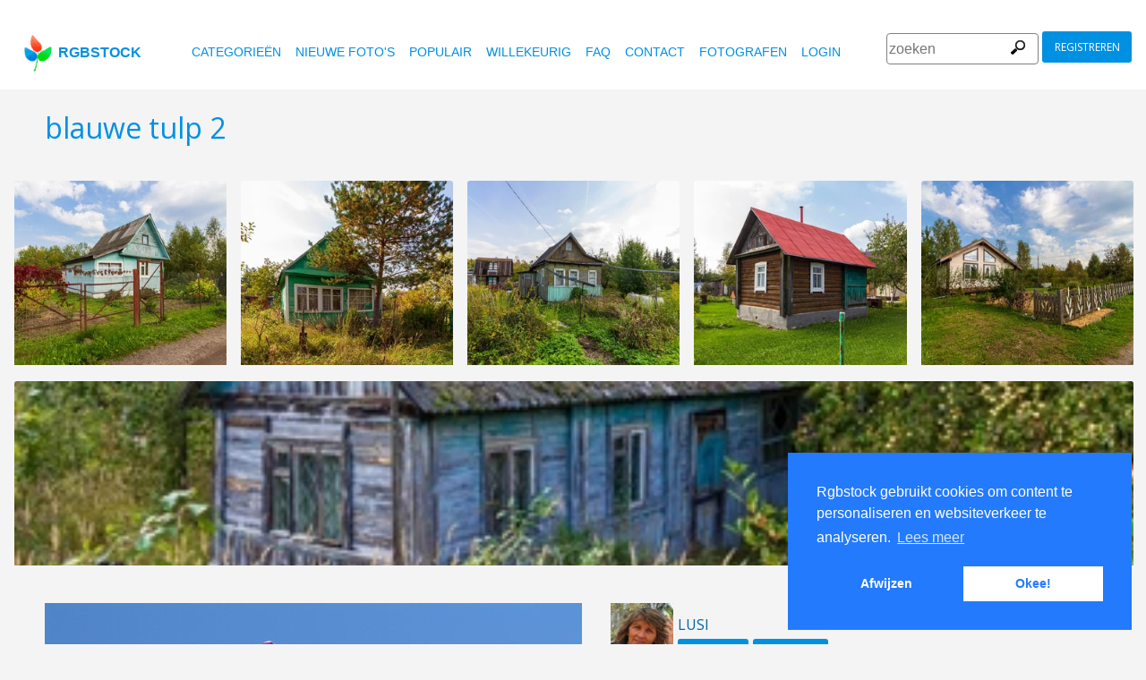

--- FILE ---
content_type: text/html
request_url: https://www.rgbstock.nl/photo/mhAQSG6/blauwe+tulp+2
body_size: 6137
content:
<!DOCTYPE html>

<html lang="nl">
    <head>
		<meta property="og:image" content="https://a.rgbimg.com/cache1nEQD7/users/l/lu/lusi/600/mhAQSG6.jpg" />
		<meta property="og:image:url" content="https://a.rgbimg.com/cache1nEQD7/users/l/lu/lusi/600/mhAQSG6.jpg" />
		<meta property="og:image:type" content="image/jpeg" />
		<meta property="og:image:width" content="600" />
		<meta property="og:image:height" content="300" />
		<meta property="og:title" content="Gratis stock foto's - Rgbstock - gratis afbeeldingen | blauwe tulp 2" />
		<meta property="og:url" content="https://www.rgbstock.nl//photo/mhAQSG6/blauwe+tulp+2" />
		<meta property="og:type" content="website" />
		<meta property="og:description" content="blauwe tulp 2: lusi:: blauwe tulp 2: " /	>

        <title>blauwe tulp 2 | Gratis stock foto's - Rgbstock - gratis afbeeldingen |  lusi | February - 09 - 2010 (92)</title>
        <link rel="stylesheet" href="/nrgb/css/">
        <link rel="canonical" href="https://www.rgbstock.nl/photo/mhAQSG6/blauwe+tulp+2">
        
<meta http-equiv="content-type" content="text/html; charset=utf-8" />
<meta content="blauwe tulp 2, blad, blauw, bloem, bloemen, natuur, tulp, tulpen, verlaat,   Gratis stock foto's, stock foto's, foto, foto's, gratis, stock, stockfoto,  stock image, afbeelding, grafisch, vormgeving, fotografie,gallerij, lichttafel, hoge kwaliteit foto's, vector graphic, vectors, gratis foto's zoeken, gratis afbeeldingen, royalty free, royalty-free, stock fotografie, stock images, foto's delen" name="Keywords">
<meta content="blauwe tulp 2, blad, blauw, bloem, bloemen, natuur, tulp, tulpen, verlaat,    Rgbstock.nl,  gratis stock foto's, Hoge kwaliteit stock foto's downloaden gratis stock afbeeldingen,  maak je eigen stock foto gallerij " name="Description">

<meta name="viewport" content="width=device-width, minimum-scale=1.0">

<meta name="msapplication-TileColor" content="#ffffff"/>
<meta name="msapplication-TileImage" content="/img/logo_w8.png"/>
<link rel="icon"  href="/img/logo_w8.png" />

<link rel="alternate" hreflang="pl" href="http://www.rgbstock.pl/photo/mhAQSG6/blauwe+tulp+2">
<link rel="alternate" hreflang="nl" href="http://www.rgbstock.nl/photo/mhAQSG6/blauwe+tulp+2">
<link rel="alternate" hreflang="es" href="http://www.rgbstock.es/photo/mhAQSG6/blauwe+tulp+2">
<link rel="alternate" hreflang="de" href="http://www.rgbstock.de/photo/mhAQSG6/blauwe+tulp+2">
<link rel="alternate" hreflang="ja" href="http://www.rgbstock.jp/photo/mhAQSG6/blauwe+tulp+2">
<link rel="alternate" hreflang="pt" href="http://www.rgbstock.br.com/photo/mhAQSG6/blauwe+tulp+2">
<link rel="alternate" hreflang="en" href="http://www.rgbstock.com/photo/mhAQSG6/blauwe+tulp+2">
<link rel="alternate" hreflang="x-default" href="http://www.rgbstock.com/photo/mhAQSG6/blauwe+tulp+2">

<link rel="search" href="/opensearch/opensearch.xml" type="application/opensearchdescription+xml" title="Rgbstock.com" />

<link rel="dns-prefetch" href="//a.rgbimg.com" />
<link rel="dns-prefetch" href="//b.rgbimg.com" />
<link rel="dns-prefetch" href="//l.rgbimg.com" />
<link rel="dns-prefetch" href="//m.rgbimg.com" />
<meta name="geo.placename" content="Germany" />
<meta name="geo.position" content="50.4779;12.3713" />
<meta name="geo.region" content="Germany" />
<meta name="ICBM" content="50.4779,12.3713" />

<link rel="alternate" type="application/rss+xml" title="RGBStock.com new stock photos" href="http://feeds.feedburner.com/Rgbstockcom-New" />
<link rel="alternate" type="application/rss+xml" title="RGBStock.com popular stock photos" href="http://feeds.feedburner.com/Rgbstockcom-popular" />

<link href="https://fonts.googleapis.com/icon?family=Material+Icons" rel="stylesheet">
<link href="https://fonts.googleapis.com/css?family=Open+Sans" rel="stylesheet">

<script type="text/javascript">

  var _gaq = _gaq || [];
  _gaq.push(['_setAccount', 'UA-38549471-1']);
  _gaq.push(['_trackPageview']);

  (function() {
    var ga = document.createElement('script'); ga.type = 'text/javascript'; ga.async = true;
    ga.src = ('https:' == document.location.protocol ? 'https://ssl' : 'http://www') + '.google-analytics.com/ga.js';
    var s = document.getElementsByTagName('script')[0]; s.parentNode.insertBefore(ga, s);
  })();

</script>


        <script type="application/ld+json">
	{
	  "@context": "http://schema.org",
	  "@type": "WebSite",
	  "url": "http://www.rgbstock.nl/photo/mhAQSG6/blauwe+tulp+2",
	  "name": "Gratis stock foto's - Rgbstock - gratis afbeeldingen | blauwe tulp 2",
	   "author": {
	      "@type": "Person",
	      "name": "lusi"
	    },
	  "description": ": blauwe tulp 2: ",
	  "publisher": "lusi",
	  "potentialAction": {
	    "@type": "SearchAction",
	    "target": "http://www.rgbstock.nl/images/{search_term}",
	    "query-input": "required name=search_term",
        	"query":"blauwe tulp 2"}
	    }
	</script>

    <script src="https://contextual.media.net/dmedianet.js?cid=8CUBP54P4" async="async"></script>

    </head>

    <body class="generalpage">
        <div class="rgbtopbar"></div>
         <a href="/" class="logo">
              <img src="/nrgb/css/img/rgbstock-free-stock-photos.png" alt="Rgbstock: free stock photos" title="Rgbstock: free stock photos">rgbstock
          </a>
         
          <div class="topheader topheaderblue">
              <div class="topmenuhandler">
                <span></span>
                <span></span>
                <span></span>
                <span></span>
              </div>

              <div class="topmenu">
                <div class="linkbar">
  <p class="dezeniet"><span class="shwcookiepp"></span></p>
	<a class="link" href="/categories" title="categorieën">categorieën</a>
	<a class="link" href="/new" title="nieuwe foto's">nieuwe foto's</a>
	<a class="link" href="/mostdownloaded" title="populair">populair</a>
	<a class="link" href="/random" title="willekeurig">willekeurig</a>
	<a class="link" href="/faq" title="FAQ">FAQ</a>
	<a class="link" href="/contact" title="contact">contact</a>
	<a class="link" href="/photographers" title="fotografen">fotografen</a>
  <a class="link" href="/login" title="login">Login</a>
  <!-- <span class="linkbar-languages">
      <a href="https://www.rgbstock.com.br">BR</a>
      <a href="https://www.rgbstock.de">DE</a>
      <a href="https://www.rgbstock.com">EN</a>
      <a href="https://www.rgbstock.es">ES</a>
      <a href="https://www.rgbstock.es">NL</a>
      <a href="https://www.rgbstock.pl">PL</a>
  </span> -->

</div>
<div class="searchformdiv searchformanonymous">
      <form onSubmit="document.location = '/images/' + this.sfpht.value; return false;">
          <input class="respinp" id="phtr" name="sfpht" type="text" value="" placeholder="zoeken">
          <input value="zoeken" title="" class="button" type="submit">
      </form>
      <a href="/register" class="registerbutton registerbuttonanonymous">registreren</a>
</div>

              </div>
          </div>

        <div class="rgbcontainer-full">

		<div class="rgbcontainer">
           <h1>blauwe tulp 2</h1>
        </div>

        <div class="premium-photos frontpage-photos"  data-empty="true" id="frontpagephotos">
            <a class="sstck pre-sstck" href="#"><span class="loader"></span></a>
            <a class="sstck pre-sstck" href="#"><span class="loader"></span></a>
            <a class="sstck pre-sstck" href="#"><span class="loader"></span></a>
            <a class="sstck pre-sstck" href="#"><span class="loader"></span></a>
            <a class="sstck pre-sstck" href="#"><span class="loader"></span></a>
            <a class="sstck pre-sstck" href="#"><span class="loader"></span></a>
        </div>

        <div class="dezeniet">
        	<div class="thephotoid">mhAQSG6</div>
        	<div class="theusernamesource">lusi</div>
        </div>

		<div class="rgbcontainer">
			<div class="editiframe"><div></div></div>
			<div class="registeredok">Welcome to Rgbstock. You can donwload this image now</div>
		</div>

		<div class="rgbcontainer">
		<div class="ph600left">


			<div class="edtpht2">
					
				</div>
			<div class="bimgz">
				
					<img class="mainimg mainimgH450 mainimgW600" data-photod="mhAQSG6" src="//a.rgbimg.com/cache1nEQD7/users/l/lu/lusi/600/mhAQSG6.jpg" title="blauwe tulp 2: " alt="blauwe tulp 2: " border="0">
					<img class="absloginnow" src="[data-uri]" title="blauwe tulp 2: "  border="0">
				
			</div>

			<div class="row bbuttonrow">
				<a style="display:none" class="bbutton" title="download volledige groote" href="https://www.rgbstock.nl/filedownload/lusi/mhAQSG6.jpg">download</a>

				<a  style="display:none" class="likebutton" data-label="like" data-id="mhAQSG6" title="like">like</a>

				<a style="display:none" class="likebutton" data-label="download" title="download">download</a>

			</div>

			<div class="numbers">
				<span><strong>508</strong>  <a href="/mostviewed/">keer bekeken</a></span>
				<span><strong>92</strong> <a href="/mostdownloaded/">downloads</a></span>
				<span class="like" data-label="like"  data-image="mhAQSG6">
					<strong></strong> <a href="/mostliked/">likes</a>
				</span>

				<a href="https://www.pinterest.com/pin/create/button/?url=http%3A%2F%2Fwww.rgbstock.nl%2Fphoto%2F%2FmhAQSG6&media=http%3A%2F%2Fa.rgbimg.com%2Fcache1nEQD7%2Fusers%2Fl%2Flu%2Flusi%2F600%2FmhAQSG6.jpg&description=blauwe tulp 2" class="pinterest600" title="Share on Pinterest" target="_blank">P</a>

				<a target="_blank" href="https://twitter.com/intent/tweet?text=I like to share this great free stock photo&url=blauwe tulp 2 http://www.rgbstock.nl/photo/mhAQSG6" class="twitter600" title="Share on Twitter">T</a>


				<a target="_blank" href="https://www.facebook.com/sharer/sharer.php?u=http://www.rgbstock.nl/photo/mhAQSG6/blauwe+tulp+2/" class="facebook600" title="Share on Facebook">F</a>


				<span data-image="lusi:mhAQSG6" data-json="{\&quot;title\&quot;:\&quot;blauwe tulp 2\&quot;,\&quot;user\&quot;:\&quot;lusi\&quot;,\&quot;width\&quot;:\&quot;100\&quot;,\&quot;height\&quot;:\&quot;66\&quot;}" title="toevoegen aan lichttafel" class="lib600" data-target="toevoegen aan lichttafel">L</span>
				<p class="likepI"></p>
				<div class="edtpht">

				</div>
			</div>
			<div class="row">
				<!-- %%include::v2/parts/ads/stockphotosecrets700_anonymous.html%% -->
			</div>
			<div class="likemessage"></div>

			<div class="row likehtml">

			</div>

			<div class="row">
				<div><h3>Gratis registreren om deze foto te downloaden</h3></div>
					<iframe id="facebooksignupframe" width="100%" height="380" frameborder="0" src="/registerall/F2F0F0/mhAQSG6" data-referer="/photo/mhAQSG6/registeredok" border="0"></iframe>
			</div>

			<div class="row">
				<strong>Description</strong><br>
				

			</div>

			<div class="row keywords">
				<strong>trefwoorden</strong><br>
				<a href="/images/blad">blad</a>, <a href="/images/blauw">blauw</a>, <a href="/images/bloem">bloem</a>, <a href="/images/bloemen">bloemen</a>, <a href="/images/natuur">natuur</a>, <a href="/images/tulp">tulp</a>, <a href="/images/tulpen">tulpen</a>, <a href="/images/verlaat">verlaat</a>

				<h5 id="imagelink"><a href="//a.rgbimg.com/cache1nEQD7/users/l/lu/lusi/300/mhAQSG6.jpg"><img  width="600" height="450" src="//a.rgbimg.com/cache1nEQD7/users/l/lu/lusi/300/mhAQSG6.jpg" alt="blauwe tulp 2">blauwe tulp 2, blad, blauw, bloem, bloemen, natuur, tulp, tulpen, verlaat</a></h5>
			</div>

			<div class="dezeniet">
				<img  src="//a.rgbimg.com/cache1nEQD7/users/l/lu/lusi/300/mhAQSG6.jpg" width="300" height="225" title="blauwe tulp 2: "  alt="blauwe tulp 2: ">
			</div>

		          <!-- comments -->
				<div class="comments">
					<div style="display:none" class="registerhelp">
						<h5>Reacties</h5>
						<div>&nbsp;&nbsp;Reageer! Log in en schrijf een reactie. Als je geen account hebt, schrijf je dan in. Het is gratis!<br> <a href="/register">Registreer</a></div>
					</div>
					<form style="display:none" class="commentform" method="post" action="/">

						<div class="inputrow comment">
							<h5>Reacties</h5>

							<textarea style="color:black" name="cmnd" id="ww"></textarea>
							<input type="submit" class="button" value="Reactie">
						</div>
						<div class="inputrow dezeniet">
							<label style="text-align:right">url</label>
							<input id="mywww" name="www">
						</div>
						<input type=hidden value="28007"  name="__mp__">
						<input type=hidden value="mhAQSG6"  name="__pn__" class="photoname01">
						<input type=hidden value="lusi"  name="__un__" class="usrname01">
						<input type=hidden value="/comment"  name="__redirect__">
						<input type=hidden value="/photo/mhAQSG6"  name="__referer__">
					</form>
				</div>

				<div class="comments">
					<span class="nocomments">geen reacties op deze foto</span>
				</div>
			<!-- end comments -->
		</div>
		<div class="ph600right">

			<div class="avatardiv">
				<a href="/user/lusi"><img width="70" border="0" height="70" alt="lusi" title="Rgbstock user lusi" src="/cache1ogVzk/users/l/lu/lusi/avatar/avatar.jpg" class="avatar"></a>
				<div class="blue">
					<strong>lusi</strong>
					<a class="f" href="/user/lusi" title="profiel">profiel</a>
					<a href="/gallery/lusi" title="gallerij">gallerij</a>
					<span data-photo="mfvwBga" title="contact" class="contactuser" style="display:none" >contact</span>
				</div>

			</div>
			<div class="contacthtml">

			</div>

			<div>
				<strong>Afbeeldingseigenschappen</strong>
			</div>

			<div class="specs">
				<div><span>Afmetingen:  </span><span class="last">3072px * 2304px</span></div>
				<div><span>Gepubliceerd:  </span><span class="last">February - 09 - 2010</span></div>
				<div><span>Camera:  </span><span class="last"><a target="_blank" href="https://www.amazon.com/gp/search?ie=UTF8&tag=rgbstockamzn1-20&linkCode=ur2&linkId=5bb5d52f9ca27a2c99ab1a6dbda27d0d&camp=1789&creative=9325&index=photo&keywords=canon">Canon</a><img src="//ir-na.amazon-adsystem.com/e/ir?t=rgbstock-20&l=ur2&o=1" width="1" height="1" border="0" alt="" style="border:none !important; margin:0px !important;" /></span></div>
				<div><span>Datum:  </span><span class="last">2008:02:17 12:31:01</span></div>
				<div><span>Diafragma:</span><span class="last">128/32</span></div>
				<div><span>Sluitertijd: </span><span class="last">1/400</span></div>
				<div><span>Brandpunt: </span><span class="last">563/32</span></div>
				<div><span>ISO: </span><span class="last">--</span></div>
				<div style="display:none"><span>Foto ID </span><span class="last"><a href="//a.rgbimg.com/cache1nEQD7/users/l/lu/lusi/600/mhAQSG6.jpg" target="_blank">mhAQSG6x</a></span></div> <!-- <span class="qrc">QRcode</span></span></div> -->
				<a href="//a.rgbimg.com/cache1nEQD7/users/l/lu/lusi/600/mhAQSG6.jpg" target="_blank" class="thephotoid" id="set_register_page" >mhAQSG6</a>
			</div>

			<div>
				<strong>Categorieen</strong>
			</div>

			<div>
				<a href="/category/flowers">flowers</a> 
			</div>

			<div>
				<strong><a href="/license">Rgbstock.nl  licentie</a></strong>
			</div>

			<div>
				Als je de foto download dan accepteer je de licentie
			</div>

			<div>
				<strong>Model- of property release</strong>Geen model- of property release<br>Lees de  Rgbstock.nl FAQ en gebruikersvoorwaarden voor meer info<br>| <a href="/faq">FAQ</a> | <a href="/termsofuse">voorwaarden</a> |
			</div>
		</div>
	</DIV>

	<div class="postfootercontainer" style="padding-top: 0;">
        <div class="premium-photos frontpage-photos"  data-empty="true" id="frontpagephotos">
            <a class="sstck pre-sstck" href="#"><span class="loader"></span></a>
            <a class="sstck pre-sstck" href="#"><span class="loader"></span></a>
            <a class="sstck pre-sstck" href="#"><span class="loader"></span></a>
            <a class="sstck pre-sstck" href="#"><span class="loader"></span></a>
            <a class="sstck pre-sstck" href="#"><span class="loader"></span></a>
            <a class="sstck pre-sstck" href="#"><span class="loader"></span></a>
        </div>

      
		<div class="holidAds-container">
			<div class="holidAds" id="holiAds"></div>
		</div>

		<div class="postfooter" style="margin-bottom:3px">
			<a title="Lichttafel" class="show-lightbox">Lichttafel</a> .
			<a title="FAQ" href="/faq">FAQ</a> .
			<a title="contact RGBStock" href="/contact">contact</a> .
			<a title="Rgbstock licentieovereenkomst" href="/license">licentieovereenkomst</a> .
			<a title="Rgbstock gebruiksovereenkomst" href="/termsofuse">gebruiksovereenkomst</a> .
			<!-- <a title="RGBStock ontwikkelaars" href="/developer">ontwikkelaars</a> | -->
			<a title="over" href="/about">over</a> .
            <a href="http://www.hqstock.com"  class="dezeniet" title="hqstock.com 10 best free stock photo sites">www.hqstock.com</a>
            <a href="/freestockphotos"  class="dezeniet" title="Rgbstock: free stock photos">free stock photos</a>
            <a href="/free-stock-photos"  class="dezeniet" title="Rgbstock: totally free stock photos">totally free stock photos</a>
            <a href="/stock-photos"  class="dezeniet" title="Rgbstock: stock photos">stock photos</a>
			<a href="/high-quality-free-stock-photos"  class="dezeniet" title="Rgbstock: high-quality-free-stock-photos">high quality free stock photos</a>
			<a href="/totally-free-stock-photos"  class="dezeniet" title="Rgbstock: totally-free-stock-photos">totally free stock photos</a>
			<a href="/totally-free-photos"  class="dezeniet" title="Rgbstock: totally free photos">totally free stock photos</a>
			<a href="/totally-free-images" class="dezeniet" title="Rgbstock: totally free images">totally free stock images</a>
			<a href="/freestockimages" class="dezeniet" title="Rgbstock: free stock images">free stock images</a>
			<a href="/editors-picks" class="dezeniet" title="Rgbstock:  editors' picks">editors' pick</a>
			<a href="/sxc-hu-down" class="dezeniet" title="alternative to sxc">alternative to sxc.hu</a>
			<a href="/blog" class="dezeniet" title="Rgbstock blog and news">Rgbstock blog and news</a>
		</div>

		<div class="postfooter">
			| <a href="http://www.rgbstock.com">English</a> |
			<a href="http://www.rgbstock.de">Deutsch</a> |
			<a href="http://www.rgbstock.es">Español</a> |
			<a href="http://www.rgbstock.pl">Polski</a> |
			<a href="http://www.rgbstock.com.br">Português</a>  |
			<a href="http://www.rgbstock.nl">Nederlands</a> |
			<!-- <a href="http://www.rgbstock.jp">日本語</a> | -->
		</div>

		<div class="postfooter partnerfooter">
			<a title="shutterstock" target="_blank" href="https://shutterstock.7eer.net/91g7j">Shutterstock official partner of Rgbstock</a>
			<a title="Saqurai" target="_blank" href="https://saqurai.nl">Saqurai AI official partner of Rgbstock</a>
		</div>

		<div id="wrapadbanner"><div class="adBanner"></div></div>
		<script>

	</script>



    </div>

    <div class="postfootercontainer-lb">
              <div class="lightbox-preview lightbox"> Wait ....</div>
    </div>
	<script type="text/javascript">

  var _gaq = _gaq || [];
  _gaq.push(['_setAccount', 'UA-38549471-1']);
  _gaq.push(['_trackPageview']);

  (function() {
    var ga = document.createElement('script'); ga.type = 'text/javascript'; ga.async = true;
    ga.src = ('https:' == document.location.protocol ? 'https://ssl' : 'http://www') + '.google-analytics.com/ga.js';
    var s = document.getElementsByTagName('script')[0]; s.parentNode.insertBefore(ga, s);
  })();

</script>

    <script>
      var sfsearch = {};
      sfsearch.query = "blauwe tulp 2";
    </script>

    <script src="/assets/js/script.js"></script>
	<script src="/cache1zKizl/nrgb/js2020/"></script>
	<div class="dezeniet">
		<img src="//a.rgbimg.com/users/l/lu/lusi/300/mhAQSG6.jpg"  alt="blauwe tulp 2: " title="blauwe tulp 2: " />
		<img src="//a.rgbimg.com/users/l/lu/lusi/600/mhAQSG6.jpg"  alt="blauwe tulp 2: " title="blauwe tulp 2: " />
		<img src="//a.rgbimg.com/users/l/lu/lusi/100/mhAQSG6.jpg"  alt="blauwe tulp 2: " title="blauwe tulp 2: " />

		<a href="//a.rgbimg.com/users/l/lu/lusi/300/mhAQSG6.jpg" title="blauwe tulp 2: ">blauwe tulp 2:  300px</a>
		<a href="//a.rgbimg.com/users/l/lu/lusi/600/mhAQSG6.jpg" title="blauwe tulp 2: ">//a.rgbimg.com/users/l/lu/lusi/600/mhAQSG6.jpg 600px</a>
		<a href="//a.rgbimg.com/users/l/lu/lusi/100/mhAQSG6.jpg" title="blauwe tulp 2: ">//a.rgbimg.com/users/l/lu/lusi/600/mhAQSG6.jpg 100px</a>

	</div>
	<img src="/logshowimage/mhAQSG6" width="1" height="1">

</body>
</html>


--- FILE ---
content_type: text/html
request_url: https://www.rgbstock.nl/extras/mhAQSG6/1769202554718
body_size: 796
content:
{"topbar":"","likeshtml":"<a href=\"\/user\/roswithaalvarez\"><img class=\"avatar\" src=\"\/cache1mX4fQ\/css\/rgbstock\/images\/avatar.jpg\" width=20 height=20 data-target=\"roswithaalvarez\" title=\"roswithaalvarez\"><\/a><a href=\"\/user\/Norfolk-Lady\"><img class=\"avatar\" src=\"\/cache1mX4fQ\/css\/rgbstock\/images\/avatar.jpg\" width=20 height=20 data-target=\"Norfolk-Lady\" title=\"Norfolk-Lady\"><\/a><a href=\"\/user\/poitry\"><img class=\"avatar\" src=\"\/cache1mX4fQ\/css\/rgbstock\/images\/avatar.jpg\" width=20 height=20 data-target=\"poitry\" title=\"poitry\"><\/a><a href=\"\/user\/Tandi_Ivana\"><img class=\"avatar\" src=\"\/cache1mX4fQ\/css\/rgbstock\/images\/avatar.jpg\" width=20 height=20 data-target=\"Tandi_Ivana\" title=\"Tandi_Ivana\"><\/a><a href=\"\/user\/ReverendPennyHibbitts\"><img class=\"avatar\" src=\"\/cache1mX4fQ\/css\/rgbstock\/images\/avatar.jpg\" width=20 height=20 data-target=\"ReverendPennyHibbitts\" title=\"ReverendPennyHibbitts\"><\/a>","likes":"5"}